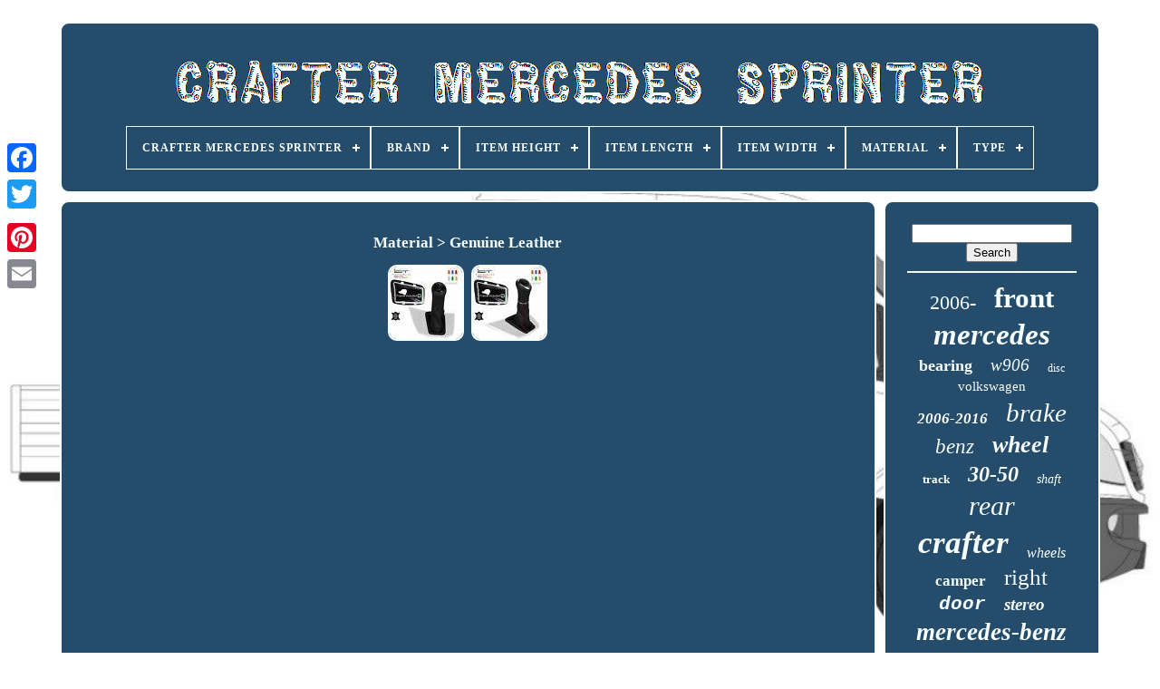

--- FILE ---
content_type: text/html
request_url: https://craftermercedessprinter.com/material/genuine_leather.html
body_size: 3869
content:
<!doctype html> 	
 
 <html> 

	
<head>


 

	

	<title>	  	Material > Genuine Leather  </title>
	
	 <meta  content='text/html; charset=UTF-8'   http-equiv='content-type'>
	


<meta	name='viewport'  content='width=device-width, initial-scale=1'>

	    
	
	
 
 <link  href='https://craftermercedessprinter.com/jabuwy.css'  type='text/css' rel='stylesheet'>
 
	
<!--//////////////////////////////////////////////////////////////////////////////////////-->
<link href='https://craftermercedessprinter.com/kediqi.css' type='text/css'	rel='stylesheet'>  	

		 
<!--//////////////////////////////////////////////////////////////////////////////////////

		SCRIPT

//////////////////////////////////////////////////////////////////////////////////////-->
<script  src='https://code.jquery.com/jquery-latest.min.js'  type='text/javascript'>
  </script>    	
	



<script type='text/javascript' src='https://craftermercedessprinter.com/poza.js'>	 
</script>

	


	<script	src='https://craftermercedessprinter.com/cizyv.js'	type='text/javascript'>	
		</script>	
	 <script async src='https://craftermercedessprinter.com/kodu.js' type='text/javascript'>


 	</script>  
	 
 <script type='text/javascript'   src='https://craftermercedessprinter.com/jijohovej.js'  async></script>

	
	
 <script type='text/javascript'>
var a2a_config = a2a_config || {};a2a_config.no_3p = 1;</script> 
		<script type='text/javascript'   async  src='//static.addtoany.com/menu/page.js'>
 
 

	</script>

 	
	
  <script type='text/javascript'  src='//static.addtoany.com/menu/page.js'  async> 	 	 </script>
	
	
 
  <script async src='//static.addtoany.com/menu/page.js' type='text/javascript'> 
	

 </script>
	

  		</head>

  	
  
  <body   data-id='-1'> 		  



	  	 <div style='left:0px; top:150px;' class='a2a_kit a2a_kit_size_32 a2a_floating_style a2a_vertical_style'>


		 

 

<a class='a2a_button_facebook'>   		</a> 		
		  	<a class='a2a_button_twitter'>
  	
 </a>   	
			
 	<a	class='a2a_button_google_plus'>
		</a>	
		 	
		 	
 

<!--//////////////////////////////////////////////////////////////////////////////////////-->
<a class='a2a_button_pinterest'>
</a>

 

		
  	<a   class='a2a_button_email'>  </a>  



	 
		</div>
   	

	
 <div id='qexasuhej'>  	  
  	  	 
		 
  	<div id='joxodawij'>
	 	 	   
			
<a href='https://craftermercedessprinter.com/'>

 <img  src='https://craftermercedessprinter.com/crafter_mercedes_sprinter.gif' alt='Crafter Mercedes Sprinter'>

	</a>


 

			
<div id='rehitih' class='align-center'>
<ul>
<li class='has-sub'><a href='https://craftermercedessprinter.com/'><span>Crafter Mercedes Sprinter</span></a>
<ul>
	<li><a href='https://craftermercedessprinter.com/recent_items_crafter_mercedes_sprinter.html'><span>Recent items</span></a></li>
	<li><a href='https://craftermercedessprinter.com/popular_items_crafter_mercedes_sprinter.html'><span>Popular items</span></a></li>
	<li><a href='https://craftermercedessprinter.com/latest_videos_crafter_mercedes_sprinter.html'><span>Latest videos</span></a></li>
</ul>
</li>

<li class='has-sub'><a href='https://craftermercedessprinter.com/brand/'><span>Brand</span></a>
<ul>
	<li><a href='https://craftermercedessprinter.com/brand/aftermarket.html'><span>Aftermarket (33)</span></a></li>
	<li><a href='https://craftermercedessprinter.com/brand/alkar.html'><span>Alkar (21)</span></a></li>
	<li><a href='https://craftermercedessprinter.com/brand/ate.html'><span>Ate (33)</span></a></li>
	<li><a href='https://craftermercedessprinter.com/brand/bosch.html'><span>Bosch (34)</span></a></li>
	<li><a href='https://craftermercedessprinter.com/brand/erisin.html'><span>Erisin (63)</span></a></li>
	<li><a href='https://craftermercedessprinter.com/brand/febi.html'><span>Febi (43)</span></a></li>
	<li><a href='https://craftermercedessprinter.com/brand/febi_bilstein.html'><span>Febi Bilstein (37)</span></a></li>
	<li><a href='https://craftermercedessprinter.com/brand/intupart.html'><span>Intupart (22)</span></a></li>
	<li><a href='https://craftermercedessprinter.com/brand/maxgear.html'><span>Maxgear (29)</span></a></li>
	<li><a href='https://craftermercedessprinter.com/brand/mercedes.html'><span>Mercedes (80)</span></a></li>
	<li><a href='https://craftermercedessprinter.com/brand/mercedes_benz.html'><span>Mercedes-benz (195)</span></a></li>
	<li><a href='https://craftermercedessprinter.com/brand/meyle.html'><span>Meyle (25)</span></a></li>
	<li><a href='https://craftermercedessprinter.com/brand/nissens.html'><span>Nissens (22)</span></a></li>
	<li><a href='https://craftermercedessprinter.com/brand/nrf.html'><span>Nrf (21)</span></a></li>
	<li><a href='https://craftermercedessprinter.com/brand/nty.html'><span>Nty (21)</span></a></li>
	<li><a href='https://craftermercedessprinter.com/brand/prasco.html'><span>Prasco (36)</span></a></li>
	<li><a href='https://craftermercedessprinter.com/brand/premier.html'><span>Premier (22)</span></a></li>
	<li><a href='https://craftermercedessprinter.com/brand/tpf_products.html'><span>Tpf Products (45)</span></a></li>
	<li><a href='https://craftermercedessprinter.com/brand/tyc.html'><span>Tyc (32)</span></a></li>
	<li><a href='https://craftermercedessprinter.com/brand/volkswagen.html'><span>Volkswagen (24)</span></a></li>
	<li><a href='https://craftermercedessprinter.com/recent_items_crafter_mercedes_sprinter.html'>... (2623)</a></li>
</ul>
</li>

<li class='has-sub'><a href='https://craftermercedessprinter.com/item_height/'><span>Item Height</span></a>
<ul>
	<li><a href='https://craftermercedessprinter.com/item_height/17_88.html'><span>17.88 (4)</span></a></li>
	<li><a href='https://craftermercedessprinter.com/item_height/as_original.html'><span>As Original (8)</span></a></li>
	<li><a href='https://craftermercedessprinter.com/item_height/less_than_50_cm.html'><span>Less Than 50 Cm (3)</span></a></li>
	<li><a href='https://craftermercedessprinter.com/item_height/200.html'><span>200 (4)</span></a></li>
	<li><a href='https://craftermercedessprinter.com/item_height/470.html'><span>470 (3)</span></a></li>
	<li><a href='https://craftermercedessprinter.com/recent_items_crafter_mercedes_sprinter.html'>... (3439)</a></li>
</ul>
</li>

<li class='has-sub'><a href='https://craftermercedessprinter.com/item_length/'><span>Item Length</span></a>
<ul>
	<li><a href='https://craftermercedessprinter.com/item_length/3_7m.html'><span>3.7m (2)</span></a></li>
	<li><a href='https://craftermercedessprinter.com/item_length/45_45.html'><span>45.45 (4)</span></a></li>
	<li><a href='https://craftermercedessprinter.com/item_length/60_cm.html'><span>60 Cm (2)</span></a></li>
	<li><a href='https://craftermercedessprinter.com/item_length/as_original.html'><span>As Original (9)</span></a></li>
	<li><a href='https://craftermercedessprinter.com/item_length/155.html'><span>155 (6)</span></a></li>
	<li><a href='https://craftermercedessprinter.com/item_length/440.html'><span>440 (4)</span></a></li>
	<li><a href='https://craftermercedessprinter.com/item_length/530.html'><span>530 (3)</span></a></li>
	<li><a href='https://craftermercedessprinter.com/recent_items_crafter_mercedes_sprinter.html'>... (3431)</a></li>
</ul>
</li>

<li class='has-sub'><a href='https://craftermercedessprinter.com/item_width/'><span>Item Width</span></a>
<ul>
	<li><a href='https://craftermercedessprinter.com/item_width/1_6m.html'><span>1.6m (2)</span></a></li>
	<li><a href='https://craftermercedessprinter.com/item_width/40_6.html'><span>40.6 (4)</span></a></li>
	<li><a href='https://craftermercedessprinter.com/item_width/as_original.html'><span>As Original (4)</span></a></li>
	<li><a href='https://craftermercedessprinter.com/item_width/more_than_130_cm.html'><span>More Than 130 Cm (2)</span></a></li>
	<li><a href='https://craftermercedessprinter.com/item_width/160.html'><span>160 (3)</span></a></li>
	<li><a href='https://craftermercedessprinter.com/item_width/340.html'><span>340 (4)</span></a></li>
	<li><a href='https://craftermercedessprinter.com/recent_items_crafter_mercedes_sprinter.html'>... (3442)</a></li>
</ul>
</li>

<li class='has-sub'><a href='https://craftermercedessprinter.com/material/'><span>Material</span></a>
<ul>
	<li><a href='https://craftermercedessprinter.com/material/abs.html'><span>Abs (3)</span></a></li>
	<li><a href='https://craftermercedessprinter.com/material/abs_pc.html'><span>Abs+pc (4)</span></a></li>
	<li><a href='https://craftermercedessprinter.com/material/aluminium.html'><span>Aluminium (15)</span></a></li>
	<li><a href='https://craftermercedessprinter.com/material/carbon_fibre.html'><span>Carbon Fibre (6)</span></a></li>
	<li><a href='https://craftermercedessprinter.com/material/cast_iron.html'><span>Cast Iron (7)</span></a></li>
	<li><a href='https://craftermercedessprinter.com/material/fabric.html'><span>Fabric (8)</span></a></li>
	<li><a href='https://craftermercedessprinter.com/material/faux_leather.html'><span>Faux Leather (4)</span></a></li>
	<li><a href='https://craftermercedessprinter.com/material/fibreglass_plastic.html'><span>Fibreglass, Plastic (3)</span></a></li>
	<li><a href='https://craftermercedessprinter.com/material/genuine_leather.html'><span>Genuine Leather (2)</span></a></li>
	<li><a href='https://craftermercedessprinter.com/material/kunstleder.html'><span>Kunstleder (8)</span></a></li>
	<li><a href='https://craftermercedessprinter.com/material/leather.html'><span>Leather (12)</span></a></li>
	<li><a href='https://craftermercedessprinter.com/material/leder.html'><span>Leder (5)</span></a></li>
	<li><a href='https://craftermercedessprinter.com/material/metal.html'><span>Metal (20)</span></a></li>
	<li><a href='https://craftermercedessprinter.com/material/metal_plastic.html'><span>Metal / Plastic (10)</span></a></li>
	<li><a href='https://craftermercedessprinter.com/material/oe_quality.html'><span>Oe Quality (4)</span></a></li>
	<li><a href='https://craftermercedessprinter.com/material/plastic.html'><span>Plastic (21)</span></a></li>
	<li><a href='https://craftermercedessprinter.com/material/polyurethane_pu.html'><span>Polyurethane (pu) (3)</span></a></li>
	<li><a href='https://craftermercedessprinter.com/material/stainless_steel.html'><span>Stainless Steel (4)</span></a></li>
	<li><a href='https://craftermercedessprinter.com/material/steel.html'><span>Steel (21)</span></a></li>
	<li><a href='https://craftermercedessprinter.com/material/stoff.html'><span>Stoff (4)</span></a></li>
	<li><a href='https://craftermercedessprinter.com/recent_items_crafter_mercedes_sprinter.html'>... (3297)</a></li>
</ul>
</li>

<li class='has-sub'><a href='https://craftermercedessprinter.com/type/'><span>Type</span></a>
<ul>
	<li><a href='https://craftermercedessprinter.com/type/body_parts.html'><span>Body Parts (18)</span></a></li>
	<li><a href='https://craftermercedessprinter.com/type/brake_caliper.html'><span>Brake Caliper (23)</span></a></li>
	<li><a href='https://craftermercedessprinter.com/type/brake_disc.html'><span>Brake Disc (13)</span></a></li>
	<li><a href='https://craftermercedessprinter.com/type/brake_disc_rotor.html'><span>Brake Disc Rotor (49)</span></a></li>
	<li><a href='https://craftermercedessprinter.com/type/brakes.html'><span>Brakes (34)</span></a></li>
	<li><a href='https://craftermercedessprinter.com/type/complete_caliper.html'><span>Complete Caliper (38)</span></a></li>
	<li><a href='https://craftermercedessprinter.com/type/control_arm.html'><span>Control Arm (12)</span></a></li>
	<li><a href='https://craftermercedessprinter.com/type/cooling_and_heating.html'><span>Cooling And Heating (15)</span></a></li>
	<li><a href='https://craftermercedessprinter.com/type/door_panel.html'><span>Door Panel (20)</span></a></li>
	<li><a href='https://craftermercedessprinter.com/type/driver_seat.html'><span>Driver Seat (16)</span></a></li>
	<li><a href='https://craftermercedessprinter.com/type/leaf_spring.html'><span>Leaf Spring (12)</span></a></li>
	<li><a href='https://craftermercedessprinter.com/type/mounted_camera.html'><span>Mounted Camera (12)</span></a></li>
	<li><a href='https://craftermercedessprinter.com/type/passenger_seat.html'><span>Passenger Seat (31)</span></a></li>
	<li><a href='https://craftermercedessprinter.com/type/radiator.html'><span>Radiator (15)</span></a></li>
	<li><a href='https://craftermercedessprinter.com/type/shock.html'><span>Shock (21)</span></a></li>
	<li><a href='https://craftermercedessprinter.com/type/shock_absorber.html'><span>Shock Absorber (11)</span></a></li>
	<li><a href='https://craftermercedessprinter.com/type/side_window.html'><span>Side Window (31)</span></a></li>
	<li><a href='https://craftermercedessprinter.com/type/transmission.html'><span>Transmission (14)</span></a></li>
	<li><a href='https://craftermercedessprinter.com/type/wheel_bearing_kit.html'><span>Wheel Bearing Kit (13)</span></a></li>
	<li><a href='https://craftermercedessprinter.com/type/wheel_rim.html'><span>Wheel Rim (11)</span></a></li>
	<li><a href='https://craftermercedessprinter.com/recent_items_crafter_mercedes_sprinter.html'>... (3052)</a></li>
</ul>
</li>

</ul>
</div>

		 </div>  	 
 

		
	<div id='tixudy'>

 
 
					 		<div  id='mudaxitem'>  
				
 <div id='xuwutybut'>

  	  	</div>

 

				<h1>Material > Genuine Leather</h1>
<ul>
<li><a href="https://craftermercedessprinter.com/ict_gear_shift_knob_gaiter_led_for_mercedes_sprinter_w906_vw_crafter_auto_a86.html" title="Ict Gear Shift Knob Gaiter Led For Mercedes Sprinter W906 Vw Crafter Auto. A86"><img src="https://craftermercedessprinter.com/img/ICT_gear_shift_knob_gaiter_LED_for_Mercedes_Sprinter_W906_VW_Crafter_auto_A86_01_ix.jpg" alt="Ict Gear Shift Knob Gaiter Led For Mercedes Sprinter W906 Vw Crafter Auto. A86"/></a></li>
<li><a href="https://craftermercedessprinter.com/ict_gear_shift_knob_led_mercedes_sprinter_w906_vw_crafter_automa_thread_red_c86.html" title="Ict Gear Shift Knob Led Mercedes Sprinter W906 Vw Crafter Automa. Thread Red C86"><img src="https://craftermercedessprinter.com/img/ICT_gear_shift_knob_LED_Mercedes_Sprinter_W906_VW_Crafter_automa_Thread_red_C86_01_tmft.jpg" alt="Ict Gear Shift Knob Led Mercedes Sprinter W906 Vw Crafter Automa. Thread Red C86"/></a></li>
</ul>

				
				  	<script  type='text/javascript'>  
					wyny();
				  
  
	</script>



				
				
 
<!--//////////////////////////////////////////////////////////////////////////////////////-->
<div   class='a2a_kit a2a_default_style' style='margin:10px auto;width:120px;'>
 



 
					  
<a class='a2a_button_facebook'>
  
 </a>   
 
					

	

 <a class='a2a_button_twitter'>	</a> 
 
					 <a  class='a2a_button_google_plus'>   </a> 	
					
 <a class='a2a_button_pinterest'>    </a>	  
 	
						
<a  class='a2a_button_email'>
</a>	  
				 
   </div>
					
				
			 </div>		 	
 
 
			 <div	id='vovatyqab'>   
				
				
 

 <div id='jikexere'>   	 
						  <hr> 	

					





</div> 

	 

					 <div  id='jyvomokod'>
  
 </div>	 
	
				
				    <div   id='bawo'>	
 	
					<a style="font-family:Monotype.com;font-size:22px;font-weight:normal;font-style:normal;text-decoration:none" href="https://craftermercedessprinter.com/cat/2006.html">2006-</a><a style="font-family:Aardvark;font-size:31px;font-weight:bold;font-style:normal;text-decoration:none" href="https://craftermercedessprinter.com/cat/front.html">front</a><a style="font-family:Small Fonts;font-size:33px;font-weight:bolder;font-style:italic;text-decoration:none" href="https://craftermercedessprinter.com/cat/mercedes.html">mercedes</a><a style="font-family:Monotype.com;font-size:18px;font-weight:bolder;font-style:normal;text-decoration:none" href="https://craftermercedessprinter.com/cat/bearing.html">bearing</a><a style="font-family:GV Terminal;font-size:19px;font-weight:normal;font-style:italic;text-decoration:none" href="https://craftermercedessprinter.com/cat/w906.html">w906</a><a style="font-family:Antique Olive;font-size:12px;font-weight:normal;font-style:normal;text-decoration:none" href="https://craftermercedessprinter.com/cat/disc.html">disc</a><a style="font-family:Palatino;font-size:15px;font-weight:lighter;font-style:normal;text-decoration:none" href="https://craftermercedessprinter.com/cat/volkswagen.html">volkswagen</a><a style="font-family:Comic Sans MS;font-size:17px;font-weight:bold;font-style:oblique;text-decoration:none" href="https://craftermercedessprinter.com/cat/2006_2016.html">2006-2016</a><a style="font-family:Desdemona;font-size:29px;font-weight:lighter;font-style:italic;text-decoration:none" href="https://craftermercedessprinter.com/cat/brake.html">brake</a><a style="font-family:Merlin;font-size:23px;font-weight:lighter;font-style:oblique;text-decoration:none" href="https://craftermercedessprinter.com/cat/benz.html">benz</a><a style="font-family:Impact;font-size:26px;font-weight:bolder;font-style:italic;text-decoration:none" href="https://craftermercedessprinter.com/cat/wheel.html">wheel</a><a style="font-family:Sonoma Italic;font-size:13px;font-weight:bolder;font-style:normal;text-decoration:none" href="https://craftermercedessprinter.com/cat/track.html">track</a><a style="font-family:Book Antiqua;font-size:24px;font-weight:bolder;font-style:italic;text-decoration:none" href="https://craftermercedessprinter.com/cat/30_50.html">30-50</a><a style="font-family:Merlin;font-size:14px;font-weight:normal;font-style:oblique;text-decoration:none" href="https://craftermercedessprinter.com/cat/shaft.html">shaft</a><a style="font-family:Georgia;font-size:30px;font-weight:normal;font-style:oblique;text-decoration:none" href="https://craftermercedessprinter.com/cat/rear.html">rear</a><a style="font-family:Donata;font-size:35px;font-weight:bold;font-style:italic;text-decoration:none" href="https://craftermercedessprinter.com/cat/crafter.html">crafter</a><a style="font-family:Script MT Bold;font-size:16px;font-weight:lighter;font-style:oblique;text-decoration:none" href="https://craftermercedessprinter.com/cat/wheels.html">wheels</a><a style="font-family:Verdana;font-size:17px;font-weight:bolder;font-style:normal;text-decoration:none" href="https://craftermercedessprinter.com/cat/camper.html">camper</a><a style="font-family:New York;font-size:25px;font-weight:lighter;font-style:normal;text-decoration:none" href="https://craftermercedessprinter.com/cat/right.html">right</a><a style="font-family:Courier;font-size:21px;font-weight:bolder;font-style:italic;text-decoration:none" href="https://craftermercedessprinter.com/cat/door.html">door</a><a style="font-family:New York;font-size:19px;font-weight:bold;font-style:italic;text-decoration:none" href="https://craftermercedessprinter.com/cat/stereo.html">stereo</a><a style="font-family:Terminal;font-size:27px;font-weight:bold;font-style:italic;text-decoration:none" href="https://craftermercedessprinter.com/cat/mercedes_benz.html">mercedes-benz</a><a style="font-family:Letter Gothic;font-size:16px;font-weight:bold;font-style:oblique;text-decoration:none" href="https://craftermercedessprinter.com/cat/caliper.html">caliper</a><a style="font-family:Brush Script MT;font-size:32px;font-weight:normal;font-style:italic;text-decoration:none" href="https://craftermercedessprinter.com/cat/fits.html">fits</a><a style="font-family:Arial;font-size:20px;font-weight:normal;font-style:normal;text-decoration:none" href="https://craftermercedessprinter.com/cat/30_35.html">30-35</a><a style="font-family:DawnCastle;font-size:15px;font-weight:bolder;font-style:normal;text-decoration:none" href="https://craftermercedessprinter.com/cat/shock.html">shock</a><a style="font-family:Aapex;font-size:34px;font-weight:bolder;font-style:normal;text-decoration:none" href="https://craftermercedessprinter.com/cat/sprinter.html">sprinter</a><a style="font-family:Times;font-size:12px;font-weight:lighter;font-style:italic;text-decoration:none" href="https://craftermercedessprinter.com/cat/viano.html">viano</a><a style="font-family:Britannic Bold;font-size:14px;font-weight:normal;font-style:normal;text-decoration:none" href="https://craftermercedessprinter.com/cat/mirror.html">mirror</a><a style="font-family:Sonoma Italic;font-size:10px;font-weight:bold;font-style:oblique;text-decoration:none" href="https://craftermercedessprinter.com/cat/lower.html">lower</a><a style="font-family:Humanst521 Cn BT;font-size:11px;font-weight:lighter;font-style:normal;text-decoration:none" href="https://craftermercedessprinter.com/cat/vito.html">vito</a><a style="font-family:Brooklyn;font-size:11px;font-weight:bolder;font-style:normal;text-decoration:none" href="https://craftermercedessprinter.com/cat/genuine.html">genuine</a><a style="font-family:Century Gothic;font-size:13px;font-weight:normal;font-style:oblique;text-decoration:none" href="https://craftermercedessprinter.com/cat/control.html">control</a><a style="font-family:Ner Berolina MT;font-size:28px;font-weight:normal;font-style:normal;text-decoration:none" href="https://craftermercedessprinter.com/cat/left.html">left</a><a style="font-family:Bodoni MT Ultra Bold;font-size:18px;font-weight:normal;font-style:italic;text-decoration:none" href="https://craftermercedessprinter.com/cat/side.html">side</a>  
				
	</div> 

 
			
			
 	</div> 

		
	 
 </div>	 
	

	
		  
	<div id='kowuqequ'>
	

		
			

	


<ul>		 
				 	
<!--//////////////////////////////////////////////////////////////////////////////////////
		li
//////////////////////////////////////////////////////////////////////////////////////-->
<li>

  

					 <a href='https://craftermercedessprinter.com/'>
 	 	Crafter Mercedes Sprinter   
</a>   

				  	 
</li> 
 
						
<li>	
  
					     	
 <a href='https://craftermercedessprinter.com/contact_us.php'> 	 Contact 
    </a> 
				

 </li>	 	  
				
 	
<li>	    
					  	 <a  href='https://craftermercedessprinter.com/privacypolicy.html'>Privacy Policy

</a>  
		
				

</li>	  	
				<li>



					


	<a href='https://craftermercedessprinter.com/terms_of_service.html'>
 
Terms of Use   </a>			   
				
  </li>  


				

			  </ul>

			
		 </div>
   
 

	   </div>  	 
   
 </body> 	
  		

</HTML>